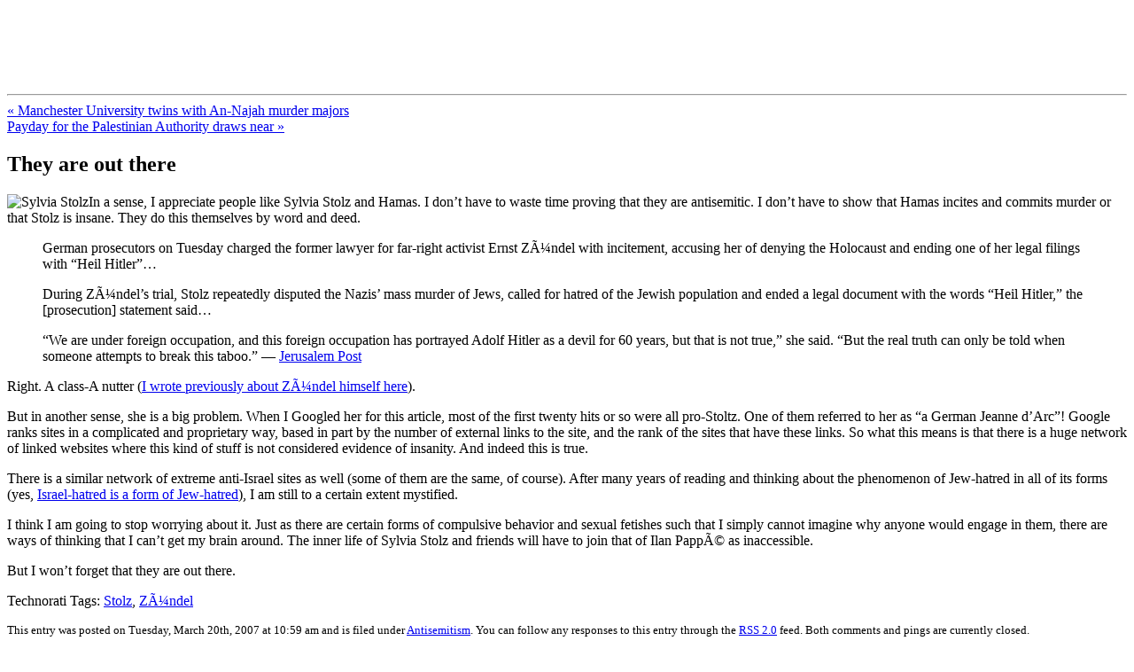

--- FILE ---
content_type: text/html; charset=UTF-8
request_url: http://fresnozionism.org/2007/03/they-are-out-there/
body_size: 7555
content:
<!DOCTYPE html PUBLIC "-//W3C//DTD XHTML 1.0 Transitional//EN" "http://www.w3.org/TR/xhtml1/DTD/xhtml1-transitional.dtd">
<html xmlns="http://www.w3.org/1999/xhtml" lang="en-US">

<head profile="http://gmpg.org/xfn/11">
<meta http-equiv="Content-Type" content="text/html; charset=UTF-8" />

<title>They are out there &laquo;  FresnoZionism.org &#8212; ×¦×™×•× ×•×ª ×¤×¨×¡× ×•</title>

<link rel="stylesheet" href="http://fresnozionism.org/wp-content/themes/default/style.css" type="text/css" media="screen" />
<link rel="pingback" href="http://fresnozionism.org/xmlrpc.php" />

<style type="text/css" media="screen">

	#page { background: url("http://fresnozionism.org/wp-content/themes/default/images/kubrickbgwide.jpg") repeat-y top; border: none; }

</style>

 

<meta name='robots' content='max-image-preview:large' />
<link rel="alternate" type="application/rss+xml" title="FresnoZionism.org -- ×¦×™×•× ×•×ª ×¤×¨×¡× ×• &raquo; Feed" href="http://fresnozionism.org/feed/" />
<link rel="alternate" type="application/rss+xml" title="FresnoZionism.org -- ×¦×™×•× ×•×ª ×¤×¨×¡× ×• &raquo; Comments Feed" href="http://fresnozionism.org/comments/feed/" />
<script type="text/javascript">
window._wpemojiSettings = {"baseUrl":"https:\/\/s.w.org\/images\/core\/emoji\/14.0.0\/72x72\/","ext":".png","svgUrl":"https:\/\/s.w.org\/images\/core\/emoji\/14.0.0\/svg\/","svgExt":".svg","source":{"concatemoji":"http:\/\/fresnozionism.org\/wp-includes\/js\/wp-emoji-release.min.js?ver=6.2.8"}};
/*! This file is auto-generated */
!function(e,a,t){var n,r,o,i=a.createElement("canvas"),p=i.getContext&&i.getContext("2d");function s(e,t){p.clearRect(0,0,i.width,i.height),p.fillText(e,0,0);e=i.toDataURL();return p.clearRect(0,0,i.width,i.height),p.fillText(t,0,0),e===i.toDataURL()}function c(e){var t=a.createElement("script");t.src=e,t.defer=t.type="text/javascript",a.getElementsByTagName("head")[0].appendChild(t)}for(o=Array("flag","emoji"),t.supports={everything:!0,everythingExceptFlag:!0},r=0;r<o.length;r++)t.supports[o[r]]=function(e){if(p&&p.fillText)switch(p.textBaseline="top",p.font="600 32px Arial",e){case"flag":return s("\ud83c\udff3\ufe0f\u200d\u26a7\ufe0f","\ud83c\udff3\ufe0f\u200b\u26a7\ufe0f")?!1:!s("\ud83c\uddfa\ud83c\uddf3","\ud83c\uddfa\u200b\ud83c\uddf3")&&!s("\ud83c\udff4\udb40\udc67\udb40\udc62\udb40\udc65\udb40\udc6e\udb40\udc67\udb40\udc7f","\ud83c\udff4\u200b\udb40\udc67\u200b\udb40\udc62\u200b\udb40\udc65\u200b\udb40\udc6e\u200b\udb40\udc67\u200b\udb40\udc7f");case"emoji":return!s("\ud83e\udef1\ud83c\udffb\u200d\ud83e\udef2\ud83c\udfff","\ud83e\udef1\ud83c\udffb\u200b\ud83e\udef2\ud83c\udfff")}return!1}(o[r]),t.supports.everything=t.supports.everything&&t.supports[o[r]],"flag"!==o[r]&&(t.supports.everythingExceptFlag=t.supports.everythingExceptFlag&&t.supports[o[r]]);t.supports.everythingExceptFlag=t.supports.everythingExceptFlag&&!t.supports.flag,t.DOMReady=!1,t.readyCallback=function(){t.DOMReady=!0},t.supports.everything||(n=function(){t.readyCallback()},a.addEventListener?(a.addEventListener("DOMContentLoaded",n,!1),e.addEventListener("load",n,!1)):(e.attachEvent("onload",n),a.attachEvent("onreadystatechange",function(){"complete"===a.readyState&&t.readyCallback()})),(e=t.source||{}).concatemoji?c(e.concatemoji):e.wpemoji&&e.twemoji&&(c(e.twemoji),c(e.wpemoji)))}(window,document,window._wpemojiSettings);
</script>
<style type="text/css">
img.wp-smiley,
img.emoji {
	display: inline !important;
	border: none !important;
	box-shadow: none !important;
	height: 1em !important;
	width: 1em !important;
	margin: 0 0.07em !important;
	vertical-align: -0.1em !important;
	background: none !important;
	padding: 0 !important;
}
</style>
	
<link rel='stylesheet' id='wp-block-library-css' href='http://fresnozionism.org/wp-includes/css/dist/block-library/style.min.css?ver=6.2.8' type='text/css' media='all' />
<link rel='stylesheet' id='classic-theme-styles-css' href='http://fresnozionism.org/wp-includes/css/classic-themes.min.css?ver=6.2.8' type='text/css' media='all' />
<style id='global-styles-inline-css' type='text/css'>
body{--wp--preset--color--black: #000000;--wp--preset--color--cyan-bluish-gray: #abb8c3;--wp--preset--color--white: #ffffff;--wp--preset--color--pale-pink: #f78da7;--wp--preset--color--vivid-red: #cf2e2e;--wp--preset--color--luminous-vivid-orange: #ff6900;--wp--preset--color--luminous-vivid-amber: #fcb900;--wp--preset--color--light-green-cyan: #7bdcb5;--wp--preset--color--vivid-green-cyan: #00d084;--wp--preset--color--pale-cyan-blue: #8ed1fc;--wp--preset--color--vivid-cyan-blue: #0693e3;--wp--preset--color--vivid-purple: #9b51e0;--wp--preset--gradient--vivid-cyan-blue-to-vivid-purple: linear-gradient(135deg,rgba(6,147,227,1) 0%,rgb(155,81,224) 100%);--wp--preset--gradient--light-green-cyan-to-vivid-green-cyan: linear-gradient(135deg,rgb(122,220,180) 0%,rgb(0,208,130) 100%);--wp--preset--gradient--luminous-vivid-amber-to-luminous-vivid-orange: linear-gradient(135deg,rgba(252,185,0,1) 0%,rgba(255,105,0,1) 100%);--wp--preset--gradient--luminous-vivid-orange-to-vivid-red: linear-gradient(135deg,rgba(255,105,0,1) 0%,rgb(207,46,46) 100%);--wp--preset--gradient--very-light-gray-to-cyan-bluish-gray: linear-gradient(135deg,rgb(238,238,238) 0%,rgb(169,184,195) 100%);--wp--preset--gradient--cool-to-warm-spectrum: linear-gradient(135deg,rgb(74,234,220) 0%,rgb(151,120,209) 20%,rgb(207,42,186) 40%,rgb(238,44,130) 60%,rgb(251,105,98) 80%,rgb(254,248,76) 100%);--wp--preset--gradient--blush-light-purple: linear-gradient(135deg,rgb(255,206,236) 0%,rgb(152,150,240) 100%);--wp--preset--gradient--blush-bordeaux: linear-gradient(135deg,rgb(254,205,165) 0%,rgb(254,45,45) 50%,rgb(107,0,62) 100%);--wp--preset--gradient--luminous-dusk: linear-gradient(135deg,rgb(255,203,112) 0%,rgb(199,81,192) 50%,rgb(65,88,208) 100%);--wp--preset--gradient--pale-ocean: linear-gradient(135deg,rgb(255,245,203) 0%,rgb(182,227,212) 50%,rgb(51,167,181) 100%);--wp--preset--gradient--electric-grass: linear-gradient(135deg,rgb(202,248,128) 0%,rgb(113,206,126) 100%);--wp--preset--gradient--midnight: linear-gradient(135deg,rgb(2,3,129) 0%,rgb(40,116,252) 100%);--wp--preset--duotone--dark-grayscale: url('#wp-duotone-dark-grayscale');--wp--preset--duotone--grayscale: url('#wp-duotone-grayscale');--wp--preset--duotone--purple-yellow: url('#wp-duotone-purple-yellow');--wp--preset--duotone--blue-red: url('#wp-duotone-blue-red');--wp--preset--duotone--midnight: url('#wp-duotone-midnight');--wp--preset--duotone--magenta-yellow: url('#wp-duotone-magenta-yellow');--wp--preset--duotone--purple-green: url('#wp-duotone-purple-green');--wp--preset--duotone--blue-orange: url('#wp-duotone-blue-orange');--wp--preset--font-size--small: 13px;--wp--preset--font-size--medium: 20px;--wp--preset--font-size--large: 36px;--wp--preset--font-size--x-large: 42px;--wp--preset--spacing--20: 0.44rem;--wp--preset--spacing--30: 0.67rem;--wp--preset--spacing--40: 1rem;--wp--preset--spacing--50: 1.5rem;--wp--preset--spacing--60: 2.25rem;--wp--preset--spacing--70: 3.38rem;--wp--preset--spacing--80: 5.06rem;--wp--preset--shadow--natural: 6px 6px 9px rgba(0, 0, 0, 0.2);--wp--preset--shadow--deep: 12px 12px 50px rgba(0, 0, 0, 0.4);--wp--preset--shadow--sharp: 6px 6px 0px rgba(0, 0, 0, 0.2);--wp--preset--shadow--outlined: 6px 6px 0px -3px rgba(255, 255, 255, 1), 6px 6px rgba(0, 0, 0, 1);--wp--preset--shadow--crisp: 6px 6px 0px rgba(0, 0, 0, 1);}:where(.is-layout-flex){gap: 0.5em;}body .is-layout-flow > .alignleft{float: left;margin-inline-start: 0;margin-inline-end: 2em;}body .is-layout-flow > .alignright{float: right;margin-inline-start: 2em;margin-inline-end: 0;}body .is-layout-flow > .aligncenter{margin-left: auto !important;margin-right: auto !important;}body .is-layout-constrained > .alignleft{float: left;margin-inline-start: 0;margin-inline-end: 2em;}body .is-layout-constrained > .alignright{float: right;margin-inline-start: 2em;margin-inline-end: 0;}body .is-layout-constrained > .aligncenter{margin-left: auto !important;margin-right: auto !important;}body .is-layout-constrained > :where(:not(.alignleft):not(.alignright):not(.alignfull)){max-width: var(--wp--style--global--content-size);margin-left: auto !important;margin-right: auto !important;}body .is-layout-constrained > .alignwide{max-width: var(--wp--style--global--wide-size);}body .is-layout-flex{display: flex;}body .is-layout-flex{flex-wrap: wrap;align-items: center;}body .is-layout-flex > *{margin: 0;}:where(.wp-block-columns.is-layout-flex){gap: 2em;}.has-black-color{color: var(--wp--preset--color--black) !important;}.has-cyan-bluish-gray-color{color: var(--wp--preset--color--cyan-bluish-gray) !important;}.has-white-color{color: var(--wp--preset--color--white) !important;}.has-pale-pink-color{color: var(--wp--preset--color--pale-pink) !important;}.has-vivid-red-color{color: var(--wp--preset--color--vivid-red) !important;}.has-luminous-vivid-orange-color{color: var(--wp--preset--color--luminous-vivid-orange) !important;}.has-luminous-vivid-amber-color{color: var(--wp--preset--color--luminous-vivid-amber) !important;}.has-light-green-cyan-color{color: var(--wp--preset--color--light-green-cyan) !important;}.has-vivid-green-cyan-color{color: var(--wp--preset--color--vivid-green-cyan) !important;}.has-pale-cyan-blue-color{color: var(--wp--preset--color--pale-cyan-blue) !important;}.has-vivid-cyan-blue-color{color: var(--wp--preset--color--vivid-cyan-blue) !important;}.has-vivid-purple-color{color: var(--wp--preset--color--vivid-purple) !important;}.has-black-background-color{background-color: var(--wp--preset--color--black) !important;}.has-cyan-bluish-gray-background-color{background-color: var(--wp--preset--color--cyan-bluish-gray) !important;}.has-white-background-color{background-color: var(--wp--preset--color--white) !important;}.has-pale-pink-background-color{background-color: var(--wp--preset--color--pale-pink) !important;}.has-vivid-red-background-color{background-color: var(--wp--preset--color--vivid-red) !important;}.has-luminous-vivid-orange-background-color{background-color: var(--wp--preset--color--luminous-vivid-orange) !important;}.has-luminous-vivid-amber-background-color{background-color: var(--wp--preset--color--luminous-vivid-amber) !important;}.has-light-green-cyan-background-color{background-color: var(--wp--preset--color--light-green-cyan) !important;}.has-vivid-green-cyan-background-color{background-color: var(--wp--preset--color--vivid-green-cyan) !important;}.has-pale-cyan-blue-background-color{background-color: var(--wp--preset--color--pale-cyan-blue) !important;}.has-vivid-cyan-blue-background-color{background-color: var(--wp--preset--color--vivid-cyan-blue) !important;}.has-vivid-purple-background-color{background-color: var(--wp--preset--color--vivid-purple) !important;}.has-black-border-color{border-color: var(--wp--preset--color--black) !important;}.has-cyan-bluish-gray-border-color{border-color: var(--wp--preset--color--cyan-bluish-gray) !important;}.has-white-border-color{border-color: var(--wp--preset--color--white) !important;}.has-pale-pink-border-color{border-color: var(--wp--preset--color--pale-pink) !important;}.has-vivid-red-border-color{border-color: var(--wp--preset--color--vivid-red) !important;}.has-luminous-vivid-orange-border-color{border-color: var(--wp--preset--color--luminous-vivid-orange) !important;}.has-luminous-vivid-amber-border-color{border-color: var(--wp--preset--color--luminous-vivid-amber) !important;}.has-light-green-cyan-border-color{border-color: var(--wp--preset--color--light-green-cyan) !important;}.has-vivid-green-cyan-border-color{border-color: var(--wp--preset--color--vivid-green-cyan) !important;}.has-pale-cyan-blue-border-color{border-color: var(--wp--preset--color--pale-cyan-blue) !important;}.has-vivid-cyan-blue-border-color{border-color: var(--wp--preset--color--vivid-cyan-blue) !important;}.has-vivid-purple-border-color{border-color: var(--wp--preset--color--vivid-purple) !important;}.has-vivid-cyan-blue-to-vivid-purple-gradient-background{background: var(--wp--preset--gradient--vivid-cyan-blue-to-vivid-purple) !important;}.has-light-green-cyan-to-vivid-green-cyan-gradient-background{background: var(--wp--preset--gradient--light-green-cyan-to-vivid-green-cyan) !important;}.has-luminous-vivid-amber-to-luminous-vivid-orange-gradient-background{background: var(--wp--preset--gradient--luminous-vivid-amber-to-luminous-vivid-orange) !important;}.has-luminous-vivid-orange-to-vivid-red-gradient-background{background: var(--wp--preset--gradient--luminous-vivid-orange-to-vivid-red) !important;}.has-very-light-gray-to-cyan-bluish-gray-gradient-background{background: var(--wp--preset--gradient--very-light-gray-to-cyan-bluish-gray) !important;}.has-cool-to-warm-spectrum-gradient-background{background: var(--wp--preset--gradient--cool-to-warm-spectrum) !important;}.has-blush-light-purple-gradient-background{background: var(--wp--preset--gradient--blush-light-purple) !important;}.has-blush-bordeaux-gradient-background{background: var(--wp--preset--gradient--blush-bordeaux) !important;}.has-luminous-dusk-gradient-background{background: var(--wp--preset--gradient--luminous-dusk) !important;}.has-pale-ocean-gradient-background{background: var(--wp--preset--gradient--pale-ocean) !important;}.has-electric-grass-gradient-background{background: var(--wp--preset--gradient--electric-grass) !important;}.has-midnight-gradient-background{background: var(--wp--preset--gradient--midnight) !important;}.has-small-font-size{font-size: var(--wp--preset--font-size--small) !important;}.has-medium-font-size{font-size: var(--wp--preset--font-size--medium) !important;}.has-large-font-size{font-size: var(--wp--preset--font-size--large) !important;}.has-x-large-font-size{font-size: var(--wp--preset--font-size--x-large) !important;}
.wp-block-navigation a:where(:not(.wp-element-button)){color: inherit;}
:where(.wp-block-columns.is-layout-flex){gap: 2em;}
.wp-block-pullquote{font-size: 1.5em;line-height: 1.6;}
</style>
<script type='text/javascript' src='http://fresnozionism.org/wp-includes/js/jquery/jquery.min.js?ver=3.6.4' id='jquery-core-js'></script>
<script type='text/javascript' src='http://fresnozionism.org/wp-includes/js/jquery/jquery-migrate.min.js?ver=3.4.0' id='jquery-migrate-js'></script>
<link rel="https://api.w.org/" href="http://fresnozionism.org/wp-json/" /><link rel="alternate" type="application/json" href="http://fresnozionism.org/wp-json/wp/v2/posts/260" /><link rel="EditURI" type="application/rsd+xml" title="RSD" href="http://fresnozionism.org/xmlrpc.php?rsd" />
<link rel="wlwmanifest" type="application/wlwmanifest+xml" href="http://fresnozionism.org/wp-includes/wlwmanifest.xml" />
<link rel="canonical" href="http://fresnozionism.org/2007/03/they-are-out-there/" />
<link rel='shortlink' href='http://fresnozionism.org/?p=260' />
<link rel="alternate" type="application/json+oembed" href="http://fresnozionism.org/wp-json/oembed/1.0/embed?url=http%3A%2F%2Ffresnozionism.org%2F2007%2F03%2Fthey-are-out-there%2F" />
<link rel="alternate" type="text/xml+oembed" href="http://fresnozionism.org/wp-json/oembed/1.0/embed?url=http%3A%2F%2Ffresnozionism.org%2F2007%2F03%2Fthey-are-out-there%2F&#038;format=xml" />
<script type="text/javascript">
	<!--
	function makeNewWindows() {
		if (!document.links) {
			document.links = document.getElementsByTagName('a');
		}

		for (var t=0; t<document.links.length; t++) {
			var zaplinks = document.links[t];
			if (zaplinks.href.search(/http/) != -1) {
		  	if (zaplinks.href.search('/fresnozionism.org/') == -1) {
		    	zaplinks.setAttribute('target', '_blank');
		    }
		  }
		}
	}
	
	function addLoadEvent2(func)
	{	
		var oldonload = window.onload;
		if (typeof window.onload != 'function'){
			window.onload = func;
		} else {
			window.onload = function(){
				oldonload();
				func();
			}
		}
	}

	addLoadEvent2(makeNewWindows);	// makeNewWindows bei onLoad hinzufuegen

	//-->
	</script><style type='text/css'>
<!--#headerimg h1 a, #headerimg h1 a:visited, #headerimg .description { color: #FFFFFF; }
--></style>
</head>
<body class="post-template-default single single-post postid-260 single-format-standard">
<div id="page">


<div id="header" role="banner">
	<div id="headerimg">
		<h1><a href="http://fresnozionism.org/">FresnoZionism.org &#8212; ×¦×™×•× ×•×ª ×¤×¨×¡× ×•</a></h1>
		<div class="description">A pro-Israel voice from California&#039;s Central Valley</div>
	</div>
</div>
<hr />

	<div id="content" class="widecolumn" role="main">

	
		<div class="navigation">
			<div class="alignleft"><a href="http://fresnozionism.org/2007/03/manchester-university-twins-with-al-najah-murder-majors/" rel="prev">&laquo; Manchester University twins with An-Najah murder majors</a></div>
			<div class="alignright"><a href="http://fresnozionism.org/2007/03/payday-for-the-palestinian-authority-draws-near/" rel="next">Payday for the Palestinian Authority draws near &raquo;</a></div>
		</div>

		<div class="post-260 post type-post status-publish format-standard hentry category-antisemitism" id="post-260">
			<h2>They are out there</h2>

			<div class="entry">
				<p><img decoding="async" src="http://fresnozionism.org/wp-content/uploads/2007/3/stolz.jpg" class="alignright" title="Sylvia Stolz" alt="Sylvia Stolz" height="107" width="98" />In a sense, I appreciate people like Sylvia Stolz and Hamas. I don&#8217;t have to waste time proving that they are antisemitic. I don&#8217;t have to show that Hamas incites and commits murder or that Stolz is insane. They do this themselves by word and deed.</p>
<blockquote><p>German prosecutors on Tuesday charged the former lawyer for far-right activist Ernst ZÃ¼ndel with incitement, accusing her of denying the Holocaust and ending one of her legal filings with &#8220;Heil Hitler&#8221;&#8230;</p></blockquote>
<blockquote><p>During ZÃ¼ndel&#8217;s trial, Stolz repeatedly disputed the Nazis&#8217; mass murder of Jews, called for hatred of the Jewish population and ended a legal document with the words &#8220;Heil Hitler,&#8221; the [prosecution] statement said&#8230;</p></blockquote>
<blockquote><p>&#8220;We are under foreign occupation, and this foreign occupation has portrayed Adolf Hitler as a devil for 60 years, but that is not true,&#8221; she said. &#8220;But the real truth can only be told when someone attempts to break this taboo.&#8221; &#8212; <a href="http://www.jpost.com/servlet/Satellite?cid=1173879131610&amp;pagename=JPost%2FJPArticle%2FPrinter" title="JPost: Stolz charged">Jerusalem Post</a></p></blockquote>
<p>Right. A class-A nutter (<a href="http://fresnozionism.org/archives/164" title="FresnoZionism: The church of antisemitism">I wrote previously about ZÃ¼ndel himself here</a>).</p>
<p><span id="more-260"></span></p>
<p>But in another sense, she is a big problem. When I Googled her for this article, most of the first twenty hits or so were all pro-Stoltz. One of them referred to her as &#8220;a German Jeanne d&#8217;Arc&#8221;!  Google ranks sites in a complicated and proprietary way, based in part by the number of external links to the site, and the rank of the sites that have these links. So what this means is that there is a huge network of linked websites where this kind of stuff is not considered evidence of insanity. And indeed this is true.</p>
<p>There is a similar network of extreme anti-Israel sites as well (some of them are the same, of course).  After many years of reading and thinking about the phenomenon of Jew-hatred in all of its forms (yes, <a href="http://fresnozionism.org/anti-zionism-and-antisemitism/" title="FresnoZionism: Anti-Zionism and antisemitism">Israel-hatred is a form of Jew-hatred</a>), I am still to a certain extent mystified.</p>
<p>I think I am going to stop worrying about it. Just as there are certain forms of compulsive behavior and sexual fetishes such that I simply cannot  imagine why anyone would engage in them, there are ways of thinking that I can&#8217;t get my brain around. The inner life of Sylvia Stolz and friends will have to join that of Ilan PappÃ© as inaccessible.</p>
<p>But I won&#8217;t forget that they are out there.</p>
<p>Technorati Tags: <a href="http://technorati.com/tag/Stolz" rel="tag"> Stolz</a>, <a href="http://technorati.com/tag/Z%C3%83%C2%BCndel" rel="tag">ZÃ¼ndel </a></p>

								
				<p class="postmetadata alt">
					<small>
												This entry was posted on Tuesday, March 20th, 2007 at 10:59 am and is filed under <a href="http://fresnozionism.org/category/antisemitism/" rel="category tag">Antisemitism</a>.						You can follow any responses to this entry through the <a href='http://fresnozionism.org/2007/03/they-are-out-there/feed/'>RSS 2.0</a> feed. 

													Both comments and pings are currently closed.
						
					</small>
				</p>

			</div>
		</div>

	
<!-- You can start editing here. -->


			<!-- If comments are closed. -->
		<p class="nocomments">Comments are closed.</p>

	


	
	</div>


<hr />
<div id="footer" role="contentinfo">
<!-- If you'd like to support WordPress, having the "powered by" link somewhere on your blog is the best way; it's our only promotion or advertising. -->
	<p>
		FresnoZionism.org -- ×¦×™×•× ×•×ª ×¤×¨×¡× ×• is proudly powered by <a href="http://wordpress.org/">WordPress</a>		<br /><a href="http://fresnozionism.org/feed/">Entries (RSS)</a> and <a href="http://fresnozionism.org/comments/feed/">Comments (RSS)</a>.		<!-- 43 queries. 0.616 seconds. -->
	</p>
</div>
</div>

<!-- Gorgeous design by Michael Heilemann - http://binarybonsai.com/kubrick/ -->

		<script type='text/javascript' src='http://fresnozionism.org/wp-includes/js/comment-reply.min.js?ver=6.2.8' id='comment-reply-js'></script>
<script type='text/javascript' id='icwp-wpsf-login_guard-js-extra'>
/* <![CDATA[ */
var shield_vars_login_guard = {"strings":{"select_action":"Please select an action to perform.","are_you_sure":"Are you sure?","absolutely_sure":"Are you absolutely sure?"},"comps":{"login_guard":{"form_selectors":["#loginform"],"uniq":"6970d5390beb1","cbname":"icwp-wpsf-55663812a6aad","strings":{"label":"I'm a human.","alert":"Please check the box to show us you're a human.","loading":"Loading"},"flags":{"gasp":true}}}};
/* ]]> */
</script>
<script type='text/javascript' src='http://fresnozionism.org/wp-content/plugins/wp-simple-firewall/assets/dist/shield-login_guard.bundle.js?ver=19.0.7&#038;mtime=1708218804' id='icwp-wpsf-login_guard-js'></script>
<script type='text/javascript' id='icwp-wpsf-notbot-js-extra'>
/* <![CDATA[ */
var shield_vars_notbot = {"strings":{"select_action":"Please select an action to perform.","are_you_sure":"Are you sure?","absolutely_sure":"Are you absolutely sure?"},"comps":{"notbot":{"ajax":{"not_bot":{"action":"shield_action","ex":"capture_not_bot","exnonce":"f5427dd19c","ajaxurl":"http:\/\/fresnozionism.org\/wp-admin\/admin-ajax.php","_wpnonce":"9ebb68c661","_rest_url":"http:\/\/fresnozionism.org\/wp-json\/shield\/v1\/action\/capture_not_bot?exnonce=f5427dd19c&_wpnonce=9ebb68c661"},"not_bot_nonce":{"action":"shield_action","ex":"capture_not_bot_nonce","ajaxurl":"http:\/\/fresnozionism.org\/wp-admin\/admin-ajax.php","_wpnonce":"9ebb68c661","_rest_url":"http:\/\/fresnozionism.org\/wp-json\/shield\/v1\/action\/capture_not_bot_nonce?_wpnonce=9ebb68c661"}},"flags":{"required":true}}}};
/* ]]> */
</script>
<script type='text/javascript' src='http://fresnozionism.org/wp-content/plugins/wp-simple-firewall/assets/dist/shield-notbot.bundle.js?ver=19.0.7&#038;mtime=1708218804' id='icwp-wpsf-notbot-js'></script>
</body>
</html>


<!-- Page cached by LiteSpeed Cache 7.7 on 2026-01-21 05:31:37 -->